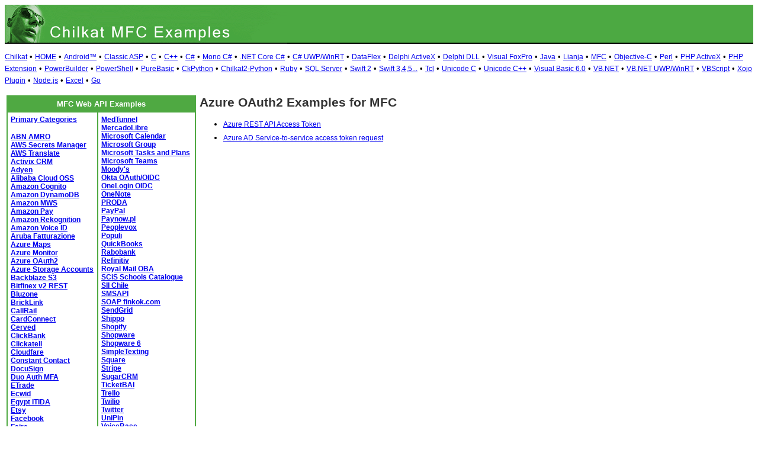

--- FILE ---
content_type: text/html
request_url: https://example-code.com/mfc/azure_oauth2.asp
body_size: 8536
content:

<!DOCTYPE HTML PUBLIC "-//W3C//DTD HTML 3.2//EN">
<HTML>
<head>
<title>Azure OAuth2 Examples for MFC</title>
<meta http-equiv="Content-Type" content="text/html; charset=utf-8">
<link href="/css/detail.css" rel="stylesheet" type="text/css" />
</head>

<body bgcolor="#FFFFFF">

<table width="100%" cellspacing="0" cellpadding="0" background="images/bg.GIF">
  <tr> 
    <td><a href="default.asp"><img src="images/banner.GIF" width="477" height="66" border="0" alt="Chilkat Examples"></a></td>
  </tr>
</table>

<p><font size="2">
<a href="https://www.chilkatsoft.com">Chilkat</a> &#149; 
<a href="https://www.example-code.com/">HOME</a> &#149; <a href="/android/default.asp">Android&trade;</a>
 &#149; <a href="/asp/default.asp">Classic ASP</a>
 &#149; <a href="/C/default.asp">C</a>
 &#149; <a href="/cpp/default.asp">C++</a>
 &#149; <a href="/csharp/default.asp">C#</a>
 &#149; <a href="/mono/default.asp">Mono C#</a>
 &#149; <a href="/dotnet-core/default.asp">.NET Core C#</a>
 &#149; <a href="/csharp_winrt/default.asp">C# UWP/WinRT</a>
 &#149; <a href="/dataflex/default.asp">DataFlex</a>
 &#149; <a href="/delphiAx/default.asp">Delphi ActiveX</a>
 &#149; <a href="/delphiDll/default.asp">Delphi DLL</a>
 &#149; <a href="/foxpro/default.asp">Visual FoxPro</a>
 &#149; <a href="/java/default.asp">Java</a>
 &#149; <a href="/lianja/default.asp">Lianja</a>
 &#149; <a href="/mfc/default.asp">MFC</a>
 &#149; <a href="/objc/default.asp">Objective-C</a>
 &#149; <a href="/perl/default.asp">Perl</a>
 &#149; <a href="/phpAx/default.asp">PHP ActiveX</a>
 &#149; <a href="/phpExt/default.asp">PHP Extension</a>
 &#149; <a href="/powerbuilder/default.asp">PowerBuilder</a>
 &#149; <a href="/powershell/default.asp">PowerShell</a>
 &#149; <a href="/purebasic/default.asp">PureBasic</a>
 &#149; <a href="/python/default.asp">CkPython</a>
 &#149; <a href="/chilkat2-python/default.asp">Chilkat2-Python</a>
 &#149; <a href="/ruby/default.asp">Ruby</a>
 &#149; <a href="/sql/default.asp">SQL Server</a>
 &#149; <a href="/swift/default.asp">Swift 2</a>
 &#149; <a href="/swift3/default.asp">Swift 3,4,5...</a>
 &#149; <a href="/tcl/default.asp">Tcl</a>
 &#149; <a href="/unicodeC/default.asp">Unicode C</a>
 &#149; <a href="/unicodeCpp/default.asp">Unicode C++</a>
 &#149; <a href="/vb6/default.asp">Visual Basic 6.0</a>
 &#149; <a href="/vbnet/default.asp">VB.NET</a>
 &#149; <a href="/vbnet_winrt/default.asp">VB.NET UWP/WinRT</a>
 &#149; <a href="/vbscript/default.asp">VBScript</a>
 &#149; <a href="/xojo/default.asp">Xojo Plugin</a>
 &#149; <a href="/nodejs/default.asp">Node.js</a>
 &#149; <a href="/excel/default.asp">Excel</a>
 &#149; <a href="/golang/default.asp">Go</a>

</font>
</p>

<table width="100%" cellspacing="0" cellpadding="3">
  <tr> 
    <td width="160" valign="top">      
<table width="320" border="1" cellspacing="0" cellpadding="5" bgcolor="#FFFFFF" bordercolor="#4FA942" align="left">
  <tr valign="top" bgcolor="#4FA942"> 
    <td colspan=2> 
      <div align="center"><font size="2" color="#FFFFFF"><b>MFC Web API Examples</b></font></div>
          </td>
        </tr>
  <tr valign="top"> 
    <td> 
<p><font color="#333333" size="2"><b> 
<a href="default.asp">Primary Categories</a><br><br>
<a href="abn_amro.asp">ABN AMRO</a><br>
<a href="awsSecretsManager.asp">AWS Secrets Manager</a><br>
<a href="aws_translate.asp">AWS Translate</a><br>
<a href="activix.asp">Activix CRM</a><br>
<a href="adyen.asp">Adyen</a><br>
<a href="aliyun_oss.asp">Alibaba Cloud OSS</a><br>
<a href="cognito.asp">Amazon Cognito</a><br>
<a href="dynamodb.asp">Amazon DynamoDB</a><br>
<a href="mws.asp">Amazon MWS</a><br>
<a href="amazon_pay.asp">Amazon Pay</a><br>
<a href="rekognition.asp">Amazon Rekognition</a><br>
<a href="voiceId.asp">Amazon Voice ID</a><br>
<a href="aruba_fatturazione.asp">Aruba Fatturazione</a><br>
<a href="azure_maps.asp">Azure Maps</a><br>
<a href="azure_monitor.asp">Azure Monitor</a><br>
<a href="azure_oauth2.asp">Azure OAuth2</a><br>
<a href="azure_storage_accounts.asp">Azure Storage Accounts</a><br>
<a href="backblaze_s3.asp">Backblaze S3</a><br>
<a href="bitfinex_v2_rest.asp">Bitfinex v2 REST</a><br>
<a href="bluzone.asp">Bluzone</a><br>
<a href="bricklink.asp">BrickLink</a><br>
<a href="callrail.asp">CallRail</a><br>
<a href="cardConnect.asp">CardConnect</a><br>
<a href="cerved.asp">Cerved</a><br>
<a href="clickBank.asp">ClickBank</a><br>
<a href="clickatell.asp">Clickatell</a><br>
<a href="cloudfare.asp">Cloudfare</a><br>
<a href="constantcontact.asp">Constant Contact</a><br>
<a href="docusign.asp">DocuSign</a><br>
<a href="duo.asp">Duo Auth MFA</a><br>
<a href="etrade.asp">ETrade</a><br>
<a href="ecwid.asp">Ecwid</a><br>
<a href="itida.asp">Egypt ITIDA</a><br>
<a href="etsy.asp">Etsy</a><br>
<a href="facebook.asp">Facebook</a><br>
<a href="faire.asp">Faire</a><br>
<a href="frame_io.asp">Frame.io</a><br>
<a href="geoop.asp">GeoOp</a><br>
<a href="getHarvest.asp">GetHarvest</a><br>
<a href="globalpayments.asp">Global Payments</a><br>
<a href="google_people_api.asp">Google People</a><br>
<a href="googleSearchConsole.asp">Google Search Console</a><br>
<a href="nav_invoice.asp">Hungary NAV Invoicing</a><br>
<a href="ibm_text_to_speech.asp">IBM Text to Speech</a><br>
<a href="ibanity.asp">Ibanity</a><br>
<a href="intakeq.asp">IntakeQ</a><br>
<a href="jira.asp">Jira</a><br>
<a href="lightspeed.asp">Lightspeed</a><br>
<a href="myob.asp">MYOB</a><br>
<a href="magento.asp">Magento</a><br>
<a href="mailgun.asp">Mailgun</a><br>
<a href="mastercard.asp">Mastercard</a><br>
</b></font></td><td><p><font color="#333333" size="2"><b><a href="medTunnel.asp">MedTunnel</a><br>
<a href="mercadolibre.asp">MercadoLibre</a><br>
<a href="msGraphCalendar.asp">Microsoft Calendar</a><br>
<a href="msGraphGroup.asp">Microsoft Group</a><br>
<a href="msGraphTaskPlans.asp">Microsoft Tasks and Plans</a><br>
<a href="teams.asp">Microsoft Teams</a><br>
<a href="moodys.asp">Moody's</a><br>
<a href="okta_oauth_oidc.asp">Okta OAuth/OIDC</a><br>
<a href="onelogin_oidc.asp">OneLogin OIDC</a><br>
<a href="onenote.asp">OneNote</a><br>
<a href="PRODA.asp">PRODA</a><br>
<a href="paypal.asp">PayPal</a><br>
<a href="paynow.asp">Paynow.pl</a><br>
<a href="peoplevox.asp">Peoplevox</a><br>
<a href="populi.asp">Populi</a><br>
<a href="quickbooks.asp">QuickBooks</a><br>
<a href="rabobank.asp">Rabobank</a><br>
<a href="refinitiv.asp">Refinitiv</a><br>
<a href="royalMail.asp">Royal Mail OBA</a><br>
<a href="scis.asp">SCiS Schools Catalogue</a><br>
<a href="sii.asp">SII Chile</a><br>
<a href="smsapi.asp">SMSAPI</a><br>
<a href="finkok.asp">SOAP finkok.com</a><br>
<a href="sendgrid.asp">SendGrid</a><br>
<a href="shippo.asp">Shippo</a><br>
<a href="shopify.asp">Shopify</a><br>
<a href="shopware.asp">Shopware</a><br>
<a href="shopware6.asp">Shopware 6</a><br>
<a href="simpletexting.asp">SimpleTexting</a><br>
<a href="square.asp">Square</a><br>
<a href="stripe.asp">Stripe</a><br>
<a href="sugarCRM.asp">SugarCRM</a><br>
<a href="ticketBAI.asp">TicketBAI</a><br>
<a href="trello.asp">Trello</a><br>
<a href="twilio.asp">Twilio</a><br>
<a href="twitter.asp">Twitter</a><br>
<a href="UniPin.asp">UniPin</a><br>
<a href="voicebase.asp">VoiceBase</a><br>
<a href="vonage.asp">Vonage</a><br>
<a href="walmart.asp">Walmart</a><br>
<a href="walmart_v3.asp">Walmart v3</a><br>
<a href="wasabi.asp">Wasabi</a><br>
<a href="whatsapp.asp">WhatsApp</a><br>
<a href="wix.asp">WiX</a><br>
<a href="woocommerce.asp">WooCommerce</a><br>
<a href="wordpress.asp">WordPress</a><br>
<a href="xero.asp">Xero</a><br>
<a href="yahooMail.asp">Yahoo Mail</a><br>
<a href="yousign.asp">Yousign</a><br>
<a href="zoom.asp">Zoom</a><br>
<a href="aaa_misc.asp">_Miscellaneous_</a><br>
<a href="ebay.asp">eBay</a><br>
<a href="effectconnect.asp">effectconnect</a><br>
<a href="hacienda_cr.asp">hacienda.go.cr</a><br>

</b></font></p>
<p></p>
<p>&nbsp;</p>
<p>&nbsp;</p>
<p>&nbsp;</p>
          </td>
        </tr>
      </table>
      
      
 
</td>
    <td valign="top"> 
      <h1>Azure OAuth2 Examples for MFC</h1>
      <ul><li id="ex"><a href="azure_rest_api_access_token.asp">Azure REST API Access Token</a></li>
<li id="ex"><a href="azure_ad_service_to_service_access_token.asp">Azure AD Service-to-service access token request</a></li>
</ul>
      <p>&nbsp;</p>
    </td>
  </tr>
</table>

<table width="100%" border="0" cellspacing="0" cellpadding="3" bgcolor="#4FA942">
  <tr>
    <td>&nbsp; </td>
  </tr>
</table>

<p align="center"><font size="1" color="#999999">&copy; 
  2000-2022 Chilkat Software, Inc. All Rights Reserved.</font></p>
 
</body>
</html>
